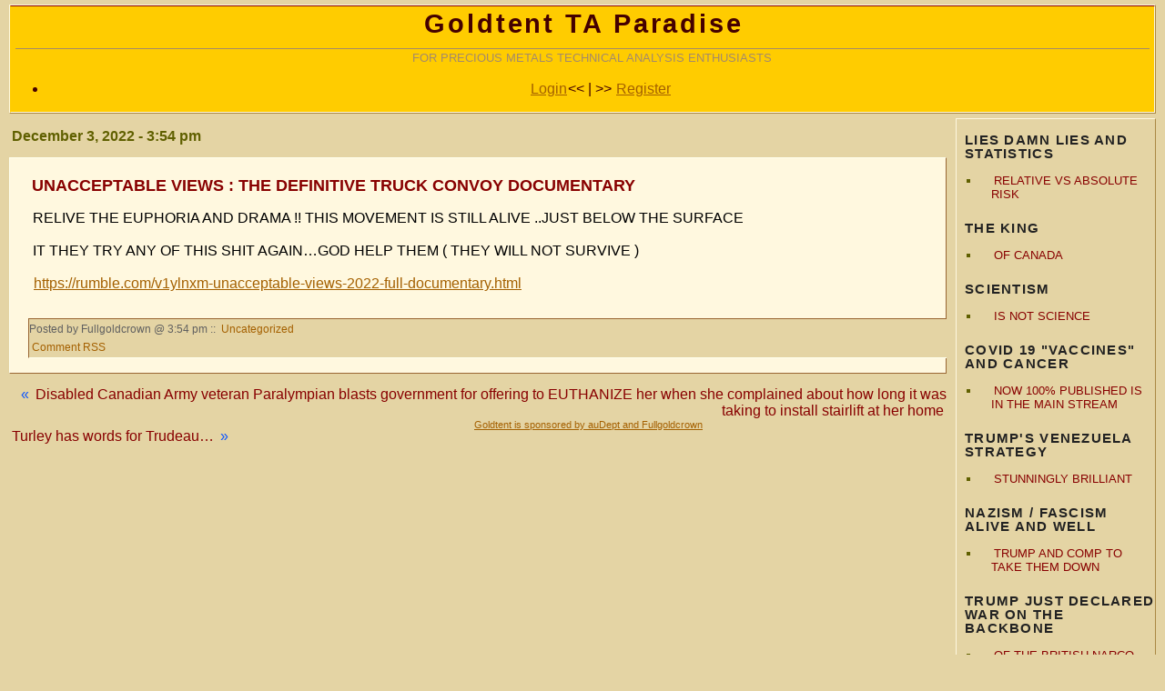

--- FILE ---
content_type: text/html; charset=UTF-8
request_url: https://goldtadise.com/?p=560671
body_size: 14199
content:
<!DOCTYPE html PUBLIC "-//W3C//DTD XHTML 1.0 Transitional//EN" "http://www.w3.org/TR/xhtml1/DTD/xhtml1-transitional.dtd">
<html lang="en-US" xmlns="http://www.w3.org/1999/xhtml">

<head profile="http://gmpg.org/xfn/11">
<meta http-equiv="Content-Type" content="text/html; charset=UTF-8" />
<title>Goldtent TA Paradise &raquo; UNACCEPTABLE VIEWS : THE DEFINITIVE TRUCK CONVOY DOCUMENTARY</title>

<style type="text/css" media="screen">
	@import url( https://goldtadise.com/wp-content/themes/goldtent-2006/style.css );

/* Theme switcher css */
.sub-sidebar #themes ul li select {
	width: 175px;
	font-size: 90%;
	color: #000;
	background-color: #fff8df;
}
</style>

<link rel="alternate" type="application/rss+xml" title="RSS 2.0" href="https://goldtadise.com/?feed=rss2" />
<link rel="alternate" type="text/xml" title="RSS .92" href="https://goldtadise.com/?feed=rss" />
<link rel="alternate" type="application/atom+xml" title="Atom 0.3" href="https://goldtadise.com/?feed=atom" />
<link rel="pingback" href="https://goldtadise.com/xmlrpc.php" />
<meta name='robots' content='max-image-preview:large' />
<link rel="alternate" type="application/rss+xml" title="Goldtent TA Paradise &raquo; Feed" href="https://goldtadise.com/?feed=rss2" />
<link rel="alternate" type="application/rss+xml" title="Goldtent TA Paradise &raquo; Comments Feed" href="https://goldtadise.com/?feed=comments-rss2" />
<link rel="alternate" title="oEmbed (JSON)" type="application/json+oembed" href="https://goldtadise.com/index.php?rest_route=%2Foembed%2F1.0%2Fembed&#038;url=https%3A%2F%2Fgoldtadise.com%2F%3Fp%3D560671" />
<link rel="alternate" title="oEmbed (XML)" type="text/xml+oembed" href="https://goldtadise.com/index.php?rest_route=%2Foembed%2F1.0%2Fembed&#038;url=https%3A%2F%2Fgoldtadise.com%2F%3Fp%3D560671&#038;format=xml" />
<style id='wp-img-auto-sizes-contain-inline-css' type='text/css'>
img:is([sizes=auto i],[sizes^="auto," i]){contain-intrinsic-size:3000px 1500px}
/*# sourceURL=wp-img-auto-sizes-contain-inline-css */
</style>
<style id='wp-emoji-styles-inline-css' type='text/css'>

	img.wp-smiley, img.emoji {
		display: inline !important;
		border: none !important;
		box-shadow: none !important;
		height: 1em !important;
		width: 1em !important;
		margin: 0 0.07em !important;
		vertical-align: -0.1em !important;
		background: none !important;
		padding: 0 !important;
	}
/*# sourceURL=wp-emoji-styles-inline-css */
</style>
<style id='classic-theme-styles-inline-css' type='text/css'>
/*! This file is auto-generated */
.wp-block-button__link{color:#fff;background-color:#32373c;border-radius:9999px;box-shadow:none;text-decoration:none;padding:calc(.667em + 2px) calc(1.333em + 2px);font-size:1.125em}.wp-block-file__button{background:#32373c;color:#fff;text-decoration:none}
/*# sourceURL=/wp-includes/css/classic-themes.min.css */
</style>
<link rel='stylesheet' id='wp-polls-css' href='https://goldtadise.com/wp-content/plugins/wp-polls/polls-css.css?ver=2.77.3' type='text/css' media='all' />
<style id='wp-polls-inline-css' type='text/css'>
.wp-polls .pollbar {
	margin: 1px;
	font-size: 8px;
	line-height: 10px;
	height: 10px;
	background-image: url('https://goldtadise.com/wp-content/plugins/wp-polls/images/default_gradient/pollbg.gif');
	border: 1px solid #c8c8c8;
}

/*# sourceURL=wp-polls-inline-css */
</style>
<link rel='stylesheet' id='atw-posts-style-sheet-css' href='https://goldtadise.com/wp-content/plugins/show-posts/atw-posts-style.min.css?ver=1.8.1' type='text/css' media='all' />

<script>
if (document.location.protocol != "https:") {
    document.location = document.URL.replace(/^http:/i, "https:");
}
</script>
<script type="text/javascript" src="https://goldtadise.com/wp-includes/js/jquery/jquery.min.js?ver=3.7.1" id="jquery-core-js"></script>
<script type="text/javascript" src="https://goldtadise.com/wp-includes/js/jquery/jquery-migrate.min.js?ver=3.4.1" id="jquery-migrate-js"></script>
<link rel="https://api.w.org/" href="https://goldtadise.com/index.php?rest_route=/" /><link rel="alternate" title="JSON" type="application/json" href="https://goldtadise.com/index.php?rest_route=/wp/v2/posts/560671" /><link rel="EditURI" type="application/rsd+xml" title="RSD" href="https://goldtadise.com/xmlrpc.php?rsd" />

<link rel="canonical" href="https://goldtadise.com/?p=560671" />
<link rel='shortlink' href='https://goldtadise.com/?p=560671' />
<script type="text/javascript">
(function(url){
	if(/(?:Chrome\/26\.0\.1410\.63 Safari\/537\.31|WordfenceTestMonBot)/.test(navigator.userAgent)){ return; }
	var addEvent = function(evt, handler) {
		if (window.addEventListener) {
			document.addEventListener(evt, handler, false);
		} else if (window.attachEvent) {
			document.attachEvent('on' + evt, handler);
		}
	};
	var removeEvent = function(evt, handler) {
		if (window.removeEventListener) {
			document.removeEventListener(evt, handler, false);
		} else if (window.detachEvent) {
			document.detachEvent('on' + evt, handler);
		}
	};
	var evts = 'contextmenu dblclick drag dragend dragenter dragleave dragover dragstart drop keydown keypress keyup mousedown mousemove mouseout mouseover mouseup mousewheel scroll'.split(' ');
	var logHuman = function() {
		if (window.wfLogHumanRan) { return; }
		window.wfLogHumanRan = true;
		var wfscr = document.createElement('script');
		wfscr.type = 'text/javascript';
		wfscr.async = true;
		wfscr.src = url + '&r=' + Math.random();
		(document.getElementsByTagName('head')[0]||document.getElementsByTagName('body')[0]).appendChild(wfscr);
		for (var i = 0; i < evts.length; i++) {
			removeEvent(evts[i], logHuman);
		}
	};
	for (var i = 0; i < evts.length; i++) {
		addEvent(evts[i], logHuman);
	}
})('//goldtadise.com/?wordfence_lh=1&hid=3A2F349F55964483585EEFD6C3307556');
</script><link rel="icon" href="https://goldtadise.com/wp-content/uploads/2017/12/cropped-goldtadise_logo-32x32.png" sizes="32x32" />
<link rel="icon" href="https://goldtadise.com/wp-content/uploads/2017/12/cropped-goldtadise_logo-192x192.png" sizes="192x192" />
<link rel="apple-touch-icon" href="https://goldtadise.com/wp-content/uploads/2017/12/cropped-goldtadise_logo-180x180.png" />
<meta name="msapplication-TileImage" content="https://goldtadise.com/wp-content/uploads/2017/12/cropped-goldtadise_logo-270x270.png" />
<meta name="google-site-verification" content="GcE3fCmyw1L_X9UIRviRcWEiKT19bwPp7NBCwJXSVzg" />
<style id='global-styles-inline-css' type='text/css'>
:root{--wp--preset--aspect-ratio--square: 1;--wp--preset--aspect-ratio--4-3: 4/3;--wp--preset--aspect-ratio--3-4: 3/4;--wp--preset--aspect-ratio--3-2: 3/2;--wp--preset--aspect-ratio--2-3: 2/3;--wp--preset--aspect-ratio--16-9: 16/9;--wp--preset--aspect-ratio--9-16: 9/16;--wp--preset--color--black: #000000;--wp--preset--color--cyan-bluish-gray: #abb8c3;--wp--preset--color--white: #ffffff;--wp--preset--color--pale-pink: #f78da7;--wp--preset--color--vivid-red: #cf2e2e;--wp--preset--color--luminous-vivid-orange: #ff6900;--wp--preset--color--luminous-vivid-amber: #fcb900;--wp--preset--color--light-green-cyan: #7bdcb5;--wp--preset--color--vivid-green-cyan: #00d084;--wp--preset--color--pale-cyan-blue: #8ed1fc;--wp--preset--color--vivid-cyan-blue: #0693e3;--wp--preset--color--vivid-purple: #9b51e0;--wp--preset--gradient--vivid-cyan-blue-to-vivid-purple: linear-gradient(135deg,rgb(6,147,227) 0%,rgb(155,81,224) 100%);--wp--preset--gradient--light-green-cyan-to-vivid-green-cyan: linear-gradient(135deg,rgb(122,220,180) 0%,rgb(0,208,130) 100%);--wp--preset--gradient--luminous-vivid-amber-to-luminous-vivid-orange: linear-gradient(135deg,rgb(252,185,0) 0%,rgb(255,105,0) 100%);--wp--preset--gradient--luminous-vivid-orange-to-vivid-red: linear-gradient(135deg,rgb(255,105,0) 0%,rgb(207,46,46) 100%);--wp--preset--gradient--very-light-gray-to-cyan-bluish-gray: linear-gradient(135deg,rgb(238,238,238) 0%,rgb(169,184,195) 100%);--wp--preset--gradient--cool-to-warm-spectrum: linear-gradient(135deg,rgb(74,234,220) 0%,rgb(151,120,209) 20%,rgb(207,42,186) 40%,rgb(238,44,130) 60%,rgb(251,105,98) 80%,rgb(254,248,76) 100%);--wp--preset--gradient--blush-light-purple: linear-gradient(135deg,rgb(255,206,236) 0%,rgb(152,150,240) 100%);--wp--preset--gradient--blush-bordeaux: linear-gradient(135deg,rgb(254,205,165) 0%,rgb(254,45,45) 50%,rgb(107,0,62) 100%);--wp--preset--gradient--luminous-dusk: linear-gradient(135deg,rgb(255,203,112) 0%,rgb(199,81,192) 50%,rgb(65,88,208) 100%);--wp--preset--gradient--pale-ocean: linear-gradient(135deg,rgb(255,245,203) 0%,rgb(182,227,212) 50%,rgb(51,167,181) 100%);--wp--preset--gradient--electric-grass: linear-gradient(135deg,rgb(202,248,128) 0%,rgb(113,206,126) 100%);--wp--preset--gradient--midnight: linear-gradient(135deg,rgb(2,3,129) 0%,rgb(40,116,252) 100%);--wp--preset--font-size--small: 13px;--wp--preset--font-size--medium: 20px;--wp--preset--font-size--large: 36px;--wp--preset--font-size--x-large: 42px;--wp--preset--spacing--20: 0.44rem;--wp--preset--spacing--30: 0.67rem;--wp--preset--spacing--40: 1rem;--wp--preset--spacing--50: 1.5rem;--wp--preset--spacing--60: 2.25rem;--wp--preset--spacing--70: 3.38rem;--wp--preset--spacing--80: 5.06rem;--wp--preset--shadow--natural: 6px 6px 9px rgba(0, 0, 0, 0.2);--wp--preset--shadow--deep: 12px 12px 50px rgba(0, 0, 0, 0.4);--wp--preset--shadow--sharp: 6px 6px 0px rgba(0, 0, 0, 0.2);--wp--preset--shadow--outlined: 6px 6px 0px -3px rgb(255, 255, 255), 6px 6px rgb(0, 0, 0);--wp--preset--shadow--crisp: 6px 6px 0px rgb(0, 0, 0);}:where(.is-layout-flex){gap: 0.5em;}:where(.is-layout-grid){gap: 0.5em;}body .is-layout-flex{display: flex;}.is-layout-flex{flex-wrap: wrap;align-items: center;}.is-layout-flex > :is(*, div){margin: 0;}body .is-layout-grid{display: grid;}.is-layout-grid > :is(*, div){margin: 0;}:where(.wp-block-columns.is-layout-flex){gap: 2em;}:where(.wp-block-columns.is-layout-grid){gap: 2em;}:where(.wp-block-post-template.is-layout-flex){gap: 1.25em;}:where(.wp-block-post-template.is-layout-grid){gap: 1.25em;}.has-black-color{color: var(--wp--preset--color--black) !important;}.has-cyan-bluish-gray-color{color: var(--wp--preset--color--cyan-bluish-gray) !important;}.has-white-color{color: var(--wp--preset--color--white) !important;}.has-pale-pink-color{color: var(--wp--preset--color--pale-pink) !important;}.has-vivid-red-color{color: var(--wp--preset--color--vivid-red) !important;}.has-luminous-vivid-orange-color{color: var(--wp--preset--color--luminous-vivid-orange) !important;}.has-luminous-vivid-amber-color{color: var(--wp--preset--color--luminous-vivid-amber) !important;}.has-light-green-cyan-color{color: var(--wp--preset--color--light-green-cyan) !important;}.has-vivid-green-cyan-color{color: var(--wp--preset--color--vivid-green-cyan) !important;}.has-pale-cyan-blue-color{color: var(--wp--preset--color--pale-cyan-blue) !important;}.has-vivid-cyan-blue-color{color: var(--wp--preset--color--vivid-cyan-blue) !important;}.has-vivid-purple-color{color: var(--wp--preset--color--vivid-purple) !important;}.has-black-background-color{background-color: var(--wp--preset--color--black) !important;}.has-cyan-bluish-gray-background-color{background-color: var(--wp--preset--color--cyan-bluish-gray) !important;}.has-white-background-color{background-color: var(--wp--preset--color--white) !important;}.has-pale-pink-background-color{background-color: var(--wp--preset--color--pale-pink) !important;}.has-vivid-red-background-color{background-color: var(--wp--preset--color--vivid-red) !important;}.has-luminous-vivid-orange-background-color{background-color: var(--wp--preset--color--luminous-vivid-orange) !important;}.has-luminous-vivid-amber-background-color{background-color: var(--wp--preset--color--luminous-vivid-amber) !important;}.has-light-green-cyan-background-color{background-color: var(--wp--preset--color--light-green-cyan) !important;}.has-vivid-green-cyan-background-color{background-color: var(--wp--preset--color--vivid-green-cyan) !important;}.has-pale-cyan-blue-background-color{background-color: var(--wp--preset--color--pale-cyan-blue) !important;}.has-vivid-cyan-blue-background-color{background-color: var(--wp--preset--color--vivid-cyan-blue) !important;}.has-vivid-purple-background-color{background-color: var(--wp--preset--color--vivid-purple) !important;}.has-black-border-color{border-color: var(--wp--preset--color--black) !important;}.has-cyan-bluish-gray-border-color{border-color: var(--wp--preset--color--cyan-bluish-gray) !important;}.has-white-border-color{border-color: var(--wp--preset--color--white) !important;}.has-pale-pink-border-color{border-color: var(--wp--preset--color--pale-pink) !important;}.has-vivid-red-border-color{border-color: var(--wp--preset--color--vivid-red) !important;}.has-luminous-vivid-orange-border-color{border-color: var(--wp--preset--color--luminous-vivid-orange) !important;}.has-luminous-vivid-amber-border-color{border-color: var(--wp--preset--color--luminous-vivid-amber) !important;}.has-light-green-cyan-border-color{border-color: var(--wp--preset--color--light-green-cyan) !important;}.has-vivid-green-cyan-border-color{border-color: var(--wp--preset--color--vivid-green-cyan) !important;}.has-pale-cyan-blue-border-color{border-color: var(--wp--preset--color--pale-cyan-blue) !important;}.has-vivid-cyan-blue-border-color{border-color: var(--wp--preset--color--vivid-cyan-blue) !important;}.has-vivid-purple-border-color{border-color: var(--wp--preset--color--vivid-purple) !important;}.has-vivid-cyan-blue-to-vivid-purple-gradient-background{background: var(--wp--preset--gradient--vivid-cyan-blue-to-vivid-purple) !important;}.has-light-green-cyan-to-vivid-green-cyan-gradient-background{background: var(--wp--preset--gradient--light-green-cyan-to-vivid-green-cyan) !important;}.has-luminous-vivid-amber-to-luminous-vivid-orange-gradient-background{background: var(--wp--preset--gradient--luminous-vivid-amber-to-luminous-vivid-orange) !important;}.has-luminous-vivid-orange-to-vivid-red-gradient-background{background: var(--wp--preset--gradient--luminous-vivid-orange-to-vivid-red) !important;}.has-very-light-gray-to-cyan-bluish-gray-gradient-background{background: var(--wp--preset--gradient--very-light-gray-to-cyan-bluish-gray) !important;}.has-cool-to-warm-spectrum-gradient-background{background: var(--wp--preset--gradient--cool-to-warm-spectrum) !important;}.has-blush-light-purple-gradient-background{background: var(--wp--preset--gradient--blush-light-purple) !important;}.has-blush-bordeaux-gradient-background{background: var(--wp--preset--gradient--blush-bordeaux) !important;}.has-luminous-dusk-gradient-background{background: var(--wp--preset--gradient--luminous-dusk) !important;}.has-pale-ocean-gradient-background{background: var(--wp--preset--gradient--pale-ocean) !important;}.has-electric-grass-gradient-background{background: var(--wp--preset--gradient--electric-grass) !important;}.has-midnight-gradient-background{background: var(--wp--preset--gradient--midnight) !important;}.has-small-font-size{font-size: var(--wp--preset--font-size--small) !important;}.has-medium-font-size{font-size: var(--wp--preset--font-size--medium) !important;}.has-large-font-size{font-size: var(--wp--preset--font-size--large) !important;}.has-x-large-font-size{font-size: var(--wp--preset--font-size--x-large) !important;}
/*# sourceURL=global-styles-inline-css */
</style>
</head>

<body class="wp-singular post-template-default single single-post postid-560671 single-format-standard wp-theme-goldtent-2006">
<div id="header" onclick="location.href='https://goldtadise.com';" style="cursor: pointer;">
	<div id="name">

		<h1><center><a href="https://goldtadise.com">Goldtent TA Paradise</a></center></h1>
	
	<div id="tag"><center>FOR PRECIOUS METALS TECHNICAL ANALYSIS ENTHUSIASTS</center></div>
	
	<ul><li style="text-align: center;">
                    			         	<a href="https://goldtadise.com/wp-login.php?loggedout=true">Login</a>&lt;&lt;   |   &gt;&gt;
				        <a href="https://goldtadise.com/?p=377292">Register</a>
                     	</li></ul>
	</div>
</div>

<div id="sidebar">
  <div class="sub-sidebar">
    		
  <div id="primary" class="widget-area">
  <ul class="xoxo">
  <li id="linkcat-1846" class="widget-container widget_links"><h3 class="widget-title">LIES DAMN LIES AND STATISTICS</h3>
	<ul class='xoxo blogroll'>
<li><a href="https://www.facebook.com/reel/26101523089455387">RELATIVE VS ABSOLUTE RISK</a></li>

	</ul>
</li>
<li id="linkcat-1845" class="widget-container widget_links"><h3 class="widget-title">THE KING</h3>
	<ul class='xoxo blogroll'>
<li><a href="https://goldtadise.com/?p=686353">OF CANADA</a></li>

	</ul>
</li>
<li id="linkcat-1844" class="widget-container widget_links"><h3 class="widget-title">SCIENTISM</h3>
	<ul class='xoxo blogroll'>
<li><a href="https://goldtadise.com/?p=686250">IS NOT SCIENCE</a></li>

	</ul>
</li>
<li id="linkcat-1843" class="widget-container widget_links"><h3 class="widget-title">COVID 19 "VACCINES" AND CANCER</h3>
	<ul class='xoxo blogroll'>
<li><a href="https://goldtadise.com/?p=686112">NOW 100% PUBLISHED IS IN THE MAIN STREAM</a></li>

	</ul>
</li>
<li id="linkcat-1842" class="widget-container widget_links"><h3 class="widget-title">TRUMP'S VENEZUELA STRATEGY</h3>
	<ul class='xoxo blogroll'>
<li><a href="https://goldtadise.com/?p=685935">STUNNINGLY BRILLIANT</a></li>

	</ul>
</li>
<li id="linkcat-1841" class="widget-container widget_links"><h3 class="widget-title">NAZISM / FASCISM ALIVE AND WELL</h3>
	<ul class='xoxo blogroll'>
<li><a href="https://goldtadise.com/?p=685856">TRUMP AND COMP TO TAKE THEM DOWN</a></li>

	</ul>
</li>
<li id="linkcat-1840" class="widget-container widget_links"><h3 class="widget-title">TRUMP JUST DECLARED WAR ON THE BACKBONE</h3>
	<ul class='xoxo blogroll'>
<li><a href="https://goldtadise.com/?p=685600">OF THE BRITISH NARCO TERRORIST FINANCIAL SYSTEM</a></li>

	</ul>
</li>
<li id="linkcat-1839" class="widget-container widget_links"><h3 class="widget-title">THE INSURRECTION PROCLAMATION</h3>
	<ul class='xoxo blogroll'>
<li><a href="https://goldtadise.com/?p=685602">IS FAIT ACCOMPLI</a></li>

	</ul>
</li>
<li id="linkcat-1838" class="widget-container widget_links"><h3 class="widget-title">SILVER IS A STORE OF VALUE AND IS KEEPING UP WITH INFLATION</h3>
	<ul class='xoxo blogroll'>
<li><a href="https://goldtadise.com/?p=685193">FACT CHECK&#8230;FALSE !</a></li>

	</ul>
</li>
<li id="linkcat-1835" class="widget-container widget_links"><h3 class="widget-title">STANDBY</h3>
	<ul class='xoxo blogroll'>
<li><a href="https://goldtadise.com/?p=685033">FOR 2026 ( THE INSURECTION SOLUTION)</a></li>
<li><a href="https://goldtadise.com/?p=685145">SOMETHING BIG IS COMING AND THE ENEMY KNOWS IT</a></li>

	</ul>
</li>
<li id="linkcat-1836" class="widget-container widget_links"><h3 class="widget-title">SOMALIGATE</h3>
	<ul class='xoxo blogroll'>
<li><a href="https://goldtadise.com/?p=685058">UNFATHOMABLE CORRUPTION ( THE DEFINITIVE ARTICLE)</a></li>

	</ul>
</li>
<li id="text-9" class="widget-container widget_text"><h3 class="widget-title">Goldtent TA Paradise</h3>			<div class="textwidget"><ul  class="list">
<li class=''><a href='https://goldtadise.com/?p=338520'>Mission</a></li></ul></div>
		</li><li id="linkcat-1837" class="widget-container widget_links"><h3 class="widget-title">SEEING TRUTH IN THE AGE OF INFORMATION OVERLOAD</h3>
	<ul class='xoxo blogroll'>
<li><a href="https://goldtadise.com/?p=685166">GOLDTENT&#039;S GOLDEN 1%</a></li>

	</ul>
</li>
<li id="linkcat-1535" class="widget-container widget_links"><h3 class="widget-title">JOIN THE DISCUSSION</h3>
	<ul class='xoxo blogroll'>
<li><a href="https://goldtadise.com/?p=584346">AT GOLDTENT</a></li>

	</ul>
</li>
<li id="linkcat-1583" class="widget-container widget_links"><h3 class="widget-title">READ OUR DISCLAIMER</h3>
	<ul class='xoxo blogroll'>
<li><a href="http://goldtadise.com/?p=344168">DISCLAIMER</a></li>

	</ul>
</li>
<li id="linkcat-1581" class="widget-container widget_links"><h3 class="widget-title">GOLDTENT STATEMENT OF NON VIOLENCE</h3>
	<ul class='xoxo blogroll'>
<li><a href="https://goldtadise.com/?p=592405">SUPERCEDING DISCLAIMER</a></li>

	</ul>
</li>
<li id="linkcat-192" class="widget-container widget_links"><h3 class="widget-title">CONTACT</h3>
	<ul class='xoxo blogroll'>
<li><a href="http://goldtadise.com/?p=354486">*CONTACT*</a></li>

	</ul>
</li>
<li id="linkcat-1786" class="widget-container widget_links"><h3 class="widget-title">&gt;GOLDTENT&lt; WE CAME FOR THE GOLD</h3>
	<ul class='xoxo blogroll'>
<li><a href="https://goldtadise.com/?p=658811">* WE STAYED FOR THE FIGHT</a></li>
<li><a href="https://goldtadise.com/?p=659322">CSIS Told Us We Were Infected at Wuhan Games, Soldier Says</a></li>
<li><a href="https://goldtadise.com/?p=659624">WOOOOOOOHOOOOO !!</a></li>
<li><a href="https://www.zerohedge.com/political/bombshell-dod-dia-reports-suggest-biden-pentagon-suppressed-covid-19-origins">WUHAN MILITARY GAMES OCT 2019 SUPERSPREADER GROUND ZERO</a></li>

	</ul>
</li>
<li id="linkcat-1752" class="widget-container widget_links"><h3 class="widget-title">WE ARE THE MEDIA</h3>
	<ul class='xoxo blogroll'>
<li><a href="https://goldtadise.com/?p=645373">NOW</a></li>

	</ul>
</li>
<li id="linkcat-1834" class="widget-container widget_links"><h3 class="widget-title">A CHRISTMAS MIRACLE</h3>
	<ul class='xoxo blogroll'>
<li><a href="https://goldtadise.com/?p=684262">SILVERFOX AND $100 SILVER !</a></li>

	</ul>
</li>
<li id="search-5" class="widget-container widget_search"><form role="search" method="get" id="searchform" class="searchform" action="https://goldtadise.com/">
				<div>
					<label class="screen-reader-text" for="s">Search for:</label>
					<input type="text" value="" name="s" id="s" />
					<input type="submit" id="searchsubmit" value="Search" />
				</div>
			</form></li><li id="linkcat-1833" class="widget-container widget_links"><h3 class="widget-title">HOW THE DEMOCRATS</h3>
	<ul class='xoxo blogroll'>
<li><a href="https://goldtadise.com/?p=684069">LOST ELON MUSK</a></li>

	</ul>
</li>
<li id="linkcat-1832" class="widget-container widget_links"><h3 class="widget-title">WE WILL NOT BE SILENCED</h3>
	<ul class='xoxo blogroll'>
<li><a href="https://goldtadise.com/?p=683340">THE MOVIE : THEY FEAR LOVE BECAUSE IT CREATES A WORLD THEY CANNOT CONTROL</a></li>

	</ul>
</li>
<li id="linkcat-1831" class="widget-container widget_links"><h3 class="widget-title">THE 2.5 TRILLION DOLLAR WELFARE FRAUD</h3>
	<ul class='xoxo blogroll'>
<li><a href="https://goldtadise.com/?p=683255">WELFARE FRAUD : AMERICAS BIGGEST INDUSTRY</a></li>

	</ul>
</li>
<li id="linkcat-1830" class="widget-container widget_links"><h3 class="widget-title">DID VACCINES REALLY SAVE THE WORLD ?</h3>
	<ul class='xoxo blogroll'>
<li><a href="https://goldtadise.com/?p=682830">THE DIFINITIVE ARTICLE SAYS DIFINITIVELY NO</a></li>

	</ul>
</li>
<li id="linkcat-1829" class="widget-container widget_links"><h3 class="widget-title">SILVER 50 YEAR CHART</h3>
	<ul class='xoxo blogroll'>
<li><a href="https://goldtadise.com/?p=682596">PROJECTS $400 AN OUNCE</a></li>

	</ul>
</li>
<li id="linkcat-1828" class="widget-container widget_links"><h3 class="widget-title">SILVER CAUTION WARANTED</h3>
	<ul class='xoxo blogroll'>
<li><a href="https://goldtadise.com/?p=682409">FARMER&#039;S GARTLEY ANALYSIS</a></li>

	</ul>
</li>
<li id="linkcat-1827" class="widget-container widget_links"><h3 class="widget-title">IT'S TIME TO TELL YOU EVERYTHING</h3>
	<ul class='xoxo blogroll'>
<li><a href="https://goldtadise.com/?p=682328">VICTOR DAVIS HANSON</a></li>

	</ul>
</li>
<li id="linkcat-1825" class="widget-container widget_links"><h3 class="widget-title">EMERALD ROBINSON EXPOSES. VENEZUELAN CARTEL ELECTION RIGGING..WATCH THIS LINK FOR UPDATES</h3>
	<ul class='xoxo blogroll'>
<li><a href="https://goldtadise.com/?p=685376">**MADURO COUP DETATE IS PRIMARILY ABOUT ELECTION RIGGING **</a></li>
<li><a href="https://goldtadise.com/?p=683127">BEHOLD THE NARCO TERRORIST SENATOR LIST</a></li>
<li><a href="https://goldtadise.com/?p=682693">Maduro’s Ex-Insider Turns Snitch, Sends Trump an Explosive Letter</a></li>
<li><a href="https://goldtadise.com/?p=683247">MARIA CORINA MACHADO</a></li>
<li><a href="https://goldtadise.com/?p=683065">SECOND HIGH LEVEL VENEZUELAN WHISTLEBLOWER LETTER TO TRUMP</a></li>
<li><a href="https://goldtadise.com/?p=681874">THE WORLDWIDE ELECTION RIGGING OPERATION AND THE 2024 DRAMATIC STICK SAVE</a></li>
<li><a href="https://goldtadise.com/?p=682468">VIDEO PT 1</a></li>
<li><a href="https://goldtadise.com/?p=682539">VIDEO PT 2</a></li>
<li><a href="https://goldtadise.com/?p=682672">VIDEO PT 3</a></li>

	</ul>
</li>
<li id="linkcat-1824" class="widget-container widget_links"><h3 class="widget-title">ELECTION FIXING NETWORK AND HOW IT HAS BEEN DISCOVERED</h3>
	<ul class='xoxo blogroll'>
<li><a href="https://goldtadise.com/?p=681743">HOW IT WAS NEUTRALIZED IN THE 2024 NOVEMBER PRESIDENTIAL ELECTION….</a></li>
<li><a href="https://goldtadise.com/?p=682238">THE STEAL IS ON IN 72 COUNTRIES&#8230;ELIZABETH NICKSON</a></li>

	</ul>
</li>
<li id="linkcat-1826" class="widget-container widget_links"><h3 class="widget-title">WESTERN ALLOPATHIC MEDICINE IS A DEATH CULT</h3>
	<ul class='xoxo blogroll'>
<li><a href="https://goldtadise.com/?p=682199">BIG PHARMA HAS TURNED THE USA INTO JONESTOWN</a></li>

	</ul>
</li>
<li id="linkcat-1809" class="widget-container widget_links"><h3 class="widget-title">NEW CANCER TREATMENT PROTOCOL</h3>
	<ul class='xoxo blogroll'>
<li><a href="https://goldtadise.com/?p=675296">GOING MAINSTREAM : A SUCCESS</a></li>

	</ul>
</li>
<li id="linkcat-1823" class="widget-container widget_links"><h3 class="widget-title">MAGA IS DEAD</h3>
	<ul class='xoxo blogroll'>
<li><a href="https://goldtadise.com/?p=681063">NOT !</a></li>

	</ul>
</li>
<li id="linkcat-1821" class="widget-container widget_links"><h3 class="widget-title">WHY "SMART" PEOPLE</h3>
	<ul class='xoxo blogroll'>
<li><a href="https://goldtadise.com/?p=680344">FALL FOR THE BIGGEST LIES</a></li>

	</ul>
</li>
<li id="polls-widget-3" class="widget-container widget_polls-widget"><h3 class="widget-title">Polls</h3><div id="polls-289" class="wp-polls">
	<form id="polls_form_289" class="wp-polls-form" action="/index.php" method="post">
		<p style="display: none;"><input type="hidden" id="poll_289_nonce" name="wp-polls-nonce" value="dcf6a90a65" /></p>
		<p style="display: none;"><input type="hidden" name="poll_id" value="289" /></p>
		<p style="text-align: center;"><strong>AS OF NOW WITH THE INFORMATION YOU HAVE..WHO KILLED CHARLIE ?</strong></p>
<div id="polls-289-ans" class="wp-polls-ans">
<ul class="wp-polls-ul">
		<li><input type="radio" id="poll-answer-2714" name="poll_289" value="2714" /> <label for="poll-answer-2714">MOSSAD / ISRAEL</label></li>
		<li><input type="radio" id="poll-answer-2715" name="poll_289" value="2715" /> <label for="poll-answer-2715">MI6 / THE BRITS</label></li>
		<li><input type="radio" id="poll-answer-2716" name="poll_289" value="2716" /> <label for="poll-answer-2716">THE US DEEP STATE</label></li>
		<li><input type="radio" id="poll-answer-2717" name="poll_289" value="2717" /> <label for="poll-answer-2717">TYLER ROBINSON / LGBTQ MAFIA</label></li>
		<li><input type="radio" id="poll-answer-2718" name="poll_289" value="2718" /> <label for="poll-answer-2718">ERICA KIRK / TPUSA</label></li>
		<li><input type="radio" id="poll-answer-2719" name="poll_289" value="2719" /> <label for="poll-answer-2719">MULLAHS / IRAN</label></li>
		<li><input type="radio" id="poll-answer-2720" name="poll_289" value="2720" /> <label for="poll-answer-2720">NO ONE HIS DEATH WAS STAGED</label></li>
		<li><input type="radio" id="poll-answer-2721" name="poll_289" value="2721" /> <label for="poll-answer-2721">TRUMP</label></li>
		<li><input type="radio" id="poll-answer-2722" name="poll_289" value="2722" /> <label for="poll-answer-2722">I DON'T KNOW AND NEITHER DO YOU ...WE MUST WAIT FOR THE FINAL OFFICIAL REPORT BEFORE JUMPING TO CONCLUSIONS</label></li>
		<li><input type="radio" id="poll-answer-2723" name="poll_289" value="2723" /> <label for="poll-answer-2723">I DON'T KNOW BUT IT'S FUN TO SPECULATE : I KEEP CHANGING MY MIND</label></li>
		</ul>
<p style="text-align: center;"><input type="button" name="vote" value="   Vote   " class="Buttons" onclick="poll_vote(289);" /></p>
<p style="text-align: center;"><a href="#ViewPollResults" onclick="poll_result(289); return false;" title="View Results Of This Poll">View Results</a></p>
</div>
	</form>
</div>
<div id="polls-289-loading" class="wp-polls-loading"><img src="https://goldtadise.com/wp-content/plugins/wp-polls/images/loading.gif" width="16" height="16" alt="Loading ..." title="Loading ..." class="wp-polls-image" />&nbsp;Loading ...</div>
<ul>
<li><a href="http://goldtadise.com/?p=340016">Polls Archive</a></li>
</ul></li><li id="linkcat-1820" class="widget-container widget_links"><h3 class="widget-title">GEORGE ORWELL</h3>
	<ul class='xoxo blogroll'>
<li><a href="https://goldtadise.com/?p=679832">WAS RIGHT</a></li>

	</ul>
</li>
<li id="linkcat-1815" class="widget-container widget_links"><h3 class="widget-title">WHO IS ?</h3>
	<ul class='xoxo blogroll'>
<li><a href="https://goldtadise.com/?p=677801">CLANDESTINE</a></li>

	</ul>
</li>
<li id="linkcat-1807" class="widget-container widget_links"><h3 class="widget-title">THE WHOLE BULL AND NOTHING BUT THE BULL</h3>
	<ul class='xoxo blogroll'>
<li><a href="https://goldtadise.com/?p=674175">GOLD : THE WIZARD OF RAMBUS</a></li>
<li><a href="https://goldtadise.com/?p=676522">GOLD IN THE 21ST CENTURY &#8230;FULLGOLDCROWN</a></li>

	</ul>
</li>
<li id="linkcat-1813" class="widget-container widget_links"><h3 class="widget-title">TRUMP'S WAR ON THE CARTELS</h3>
	<ul class='xoxo blogroll'>
<li><a href="https://goldtadise.com/?p=676883">AND THEIR INFRASTRUCTURE : WHO ARE THEY ?</a></li>

	</ul>
</li>
<li id="linkcat-1814" class="widget-container widget_links"><h3 class="widget-title">IT'S A MIRACLE</h3>
	<ul class='xoxo blogroll'>
<li><a href="https://goldtadise.com/wp-admin/post.php?post=677631&#038;action=edit">IN THE MIDDLE EAST</a></li>

	</ul>
</li>
<li id="linkcat-1817" class="widget-container widget_links"><h3 class="widget-title">THE WORLD ACCORDING TO</h3>
	<ul class='xoxo blogroll'>
<li><a href="https://goldtadise.com/?p=678935">AUSSIE DIGGER</a></li>

	</ul>
</li>
<li id="linkcat-1378" class="widget-container widget_links"><h3 class="widget-title">BE YOUR OWN DOCTOR</h3>
	<ul class='xoxo blogroll'>
<li><a href="https://goldtadise.com/?p=637993">* DMSO HANDBOOK *</a></li>
<li><a href="https://goldtadise.com/?p=563754">* THE RANT *</a></li>
<li><a href="https://goldtadise.com/?p=574440">* THE UBIQUITOUS PHARMACEUTICAL SOCIETY</a></li>
<li><a href="https://goldtadise.com/?p=616251">100% CANCER REMISSION (MONOCLONAL ANTIBODY)</a></li>
<li><a href="https://goldtadise.com/?p=613283">2ND SMARTES GUY CANCER PROTOCOL</a></li>
<li><a href="https://goldtadise.com/?p=584209">ANTI PARASITIC DRUGS SHOW STRONG ANTI CANCER EFFECTS</a></li>
<li><a href="https://goldtadise.com/?p=593811">ANTIPARASITIC VETERINARIAN DRUGS SHOW PROMISE FOR CANCER TREATMENT</a></li>
<li><a href="https://goldtadise.com/?p=641804">BLOOD PRESSURE SCAM</a></li>
<li><a href="https://goldtadise.com/?p=585460">BREST CANCER AND THE VAXX</a></li>
<li><a href="https://goldtadise.com/?p=607709">BRUSH YOUR TEETH DAMMIT</a></li>
<li><a href="https://goldtadise.com/?p=573143">C D S ( CHLORINE DIOXIDE SOLUTION )</a></li>
<li><a href="https://goldtadise.com/?p=566114">CBD GUMMIES AND TIGER WOODS</a></li>
<li><a href="https://goldtadise.com/?p=679555">CHEMOTHERAPY FAILURE RATES</a></li>
<li><a href="https://goldtadise.com/?p=594960">CHLOESTEROL : A BIG PHARM BIG CON</a></li>
<li><a href="https://goldtadise.com/?p=555933">CHLORINE DIOXIDE DETOX</a></li>
<li><a href="https://goldtadise.com/?p=581744">CURCUMEN</a></li>
<li><a href="https://goldtadise.com/?p=571053">DISSOLUTION OF SPIKE PROTEIN ( NATTOKINASE)</a></li>
<li><a href="https://goldtadise.com/?p=634622">DMSO : MIRACULOUS PAIN TREATMENT</a></li>
<li><a href="https://goldtadise.com/?p=636573">DMSO2</a></li>
<li><a href="https://goldtadise.com/?p=682658">DOXYCYCLINE and CANCER: At Least 12 Anti-Cancer Mechanisms of Action</a></li>
<li><a href="https://goldtadise.com/?p=586686">EARTHING</a></li>
<li><a href="https://goldtadise.com/?p=597239">FENBENDAZOLE Q AND A</a></li>
<li><a href="https://goldtadise.com/?p=569345">FIBROUS BLOOD CLOTS TREATMENT</a></li>
<li><a href="https://goldtadise.com/?p=536400">FLCCC VACCINE DETOX PROTOCOL</a></li>
<li><a href="https://goldtadise.com/?p=591480">HEALING POWER OF ILLNESS</a></li>
<li><a href="https://goldtadise.com/?p=586592#comment-122515">HEALTHY GUT BACTERIUM MICROBIOME</a></li>
<li><a href="https://goldtadise.com/?p=682197">HIGH DOSE ( IV) VITAMIN C A STRONG CANCER TREATMENT</a></li>
<li><a href="https://goldtadise.com/?p=590009">INFLAMATION</a></li>
<li><a href="https://goldtadise.com/?p=569069">IT&#039;S DEPRESSING : ANTIDEPRESSANTS KILL</a></li>
<li><a href="https://goldtadise.com/?p=589797">IVERMECTIN AND FENBENDAZOLE TO PREVENT CANCER</a></li>
<li><a href="https://goldtadise.com/?p=561621">IVERMECTIN PILLS HERE</a></li>
<li><a href="https://goldtadise.com/?p=565146">IVERMECTIN PROPHYLACSIS</a></li>
<li><a href="https://goldtadise.com/?p=595436">IVERMECTION CURES CANCER ?</a></li>
<li><a href="https://goldtadise.com/?p=656023">LIPITOR WARNING</a></li>
<li><a href="https://goldtadise.com/?p=677527">LYME DISEASE CURE</a></li>
<li><a href="https://goldtadise.com/?p=565122">METHYLENE BLUE</a></li>
<li><a href="https://goldtadise.com/?p=617535">MICRODOSING LITHIUM BOOSTS YOUR BRAIN AND PREVENTS ALZHIEMERS</a></li>
<li><a href="https://goldtadise.com/?p=637988">MRE ON DMSO</a></li>
<li><a href="https://goldtadise.com/?p=585944">NATTOKINASE &#8230;SPIKE DETOX</a></li>
<li><a href="https://goldtadise.com/?p=572052">NATTOKINASE : THE HOLY GRAIL FOR SPIKE DETOX</a></li>
<li><a href="https://petermcculloughmd.substack.com/p/nattokinase-dissolves-fibrinaloid?">NATTOKINASE DISOLVES MICROCLOTS</a></li>
<li><a href="https://goldtadise.com/?p=681532">Nattokinase Dissolves 84% of Amyloid Microclots Within 2 Hours</a></li>
<li><a href="https://goldtadise.com/?p=679557">NEW CANCER PROTOCOL</a></li>
<li><a href="https://goldtadise.com/?p=616427">NEW STUDIES AND PROTOCOLS</a></li>
<li><a href="https://goldtadise.com/?p=664415">NICOTINE THE MIRACLE CURE</a></li>
<li><a href="https://goldtadise.com/?p=679479">PSA SCREENING : A PUBLIC HEALTH DISASTER</a></li>
<li><a href="https://goldtadise.com/?p=647305">Ranking the Top 19 Terminal Cancer Repurposed Drugs</a></li>
<li><a href="https://goldtadise.com/?p=680443">SALT SCAM</a></li>
<li><a href="https://goldtadise.com/?p=603572">SHEDDING IS REAL : WHAT CAN YOU DO ABOUT IT ?</a></li>
<li><a href="https://goldtadise.com/?p=601184">SSRI ANTI DEPRESSANTS ARE A HORROR STPRY</a></li>
<li><a href="https://goldtadise.com/?p=643430">TETANUS</a></li>
<li><a href="https://goldtadise.com/?p=676960">THE GREAT ALZHEIMER&#039;S SCAM AND REAL CURES</a></li>
<li><a href="https://goldtadise.com/?p=660390">THE GREAT BLOOD PRESSURE SCAM</a></li>
<li><a href="https://goldtadise.com/?p=601611">THE VEGAN SCAM</a></li>
<li><a href="https://goldtadise.com/?p=556052">TOP TEN DETOX ITEMS</a></li>
<li><a href="https://goldtadise.com/?p=595950">TREATING COPD NATURALLY</a></li>
<li><a href="https://goldtadise.com/?p=595950">TREATING COPD NATURALLY</a></li>
<li><a href="https://goldtadise.com/?p=632826">UVBI ( ULTRAVIOLET LIGHT BLOOD IRRADIATION )</a></li>
<li><a href="https://goldtadise.com/?p=590028">WHY HERBS AND SUPPLIMENTS WORK ( McCULLOUGH)</a></li>
<li><a href="https://goldtadise.com/?p=566029">YES VIRGINIA..A CURE FOR CANCER</a></li>

	</ul>
</li>
<li id="linkcat-1818" class="widget-container widget_links"><h3 class="widget-title">THE BEST MOST HONEST AI PLATFORM</h3>
	<ul class='xoxo blogroll'>
<li><a href="https://goldtadise.com/?p=679472">BRIGHTEON AI</a></li>

	</ul>
</li>
<li id="linkcat-1805" class="widget-container widget_links"><h3 class="widget-title">WHAT IF EVERYTHING YOU THINK YOU KNOW</h3>
	<ul class='xoxo blogroll'>
<li><a href="https://goldtadise.com/?p=673351">ABOUT THE NATIONAL DEBT&#8230;IS FUCKED UP ?</a></li>
<li><a href="https://goldtadise.com/?p=676377">US $ 37.5 Trillion – US Government Debt – Sounds Big</a></li>

	</ul>
</li>
<li id="linkcat-1801" class="widget-container widget_links"><h3 class="widget-title">I THINK THE CHARGE HERE</h3>
	<ul class='xoxo blogroll'>
<li><a href="https://goldtadise.com/?p=669241">IS GOING TO BE TREASON</a></li>

	</ul>
</li>
<li id="linkcat-1800" class="widget-container widget_links"><h3 class="widget-title">HONEYPOT</h3>
	<ul class='xoxo blogroll'>
<li><a href="https://goldtadise.com/?p=669165">MOVE : COUNTERMOVE : WHATS REALLY GOING ON WITH THE EPSTEIN PSYOP</a></li>

	</ul>
</li>
<li id="linkcat-1798" class="widget-container widget_links"><h3 class="widget-title">MAYBE THE US DEBT</h3>
	<ul class='xoxo blogroll'>
<li><a href="https://goldtadise.com/?p=667675#comment-154162">IS NOT AN EXISTENTIAL PROBLEM</a></li>

	</ul>
</li>
<li id="linkcat-1795" class="widget-container widget_links"><h3 class="widget-title">PAINTING THE FULL PICTURE</h3>
	<ul class='xoxo blogroll'>
<li><a href="https://goldtadise.com/?p=663193">THE TRUMP ERA ( HOW WE GOT HERE : WHERE WE&#039;RE GOING )</a></li>

	</ul>
</li>
<li id="linkcat-1207" class="widget-container widget_links"><h3 class="widget-title">NUCLEAR WEAPONS ARE A FANTASY</h3>
	<ul class='xoxo blogroll'>
<li><a href="https://goldtadise.com/?p=617934">A MODERN MYTHOLOGY</a></li>

	</ul>
</li>
<li id="linkcat-1780" class="widget-container widget_links"><h3 class="widget-title">SIX WAYS</h3>
	<ul class='xoxo blogroll'>
<li><a href="https://goldtadise.com/?p=656775">FROM SUNDAY</a></li>

	</ul>
</li>
<li id="linkcat-1787" class="widget-container widget_links"><h3 class="widget-title">33 Shocking Facts That Prove That The Entire U.S. Healthcare Industry</h3>
	<ul class='xoxo blogroll'>
<li><a href="https://goldtadise.com/?p=659171">One Giant Money Making Scam</a></li>

	</ul>
</li>
<li id="linkcat-1779" class="widget-container widget_links"><h3 class="widget-title">THE NAZIS NEVER WENT AWAY</h3>
	<ul class='xoxo blogroll'>
<li><a href="https://goldtadise.com/?p=656664">BEHOLD THE EUROPEON UNION</a></li>

	</ul>
</li>
<li id="linkcat-1747" class="widget-container widget_links"><h3 class="widget-title">THE CHOSEN ONE</h3>
	<ul class='xoxo blogroll'>
<li><a href="https://goldtadise.com/?p=644001">THE TRUMP MIRACLE</a></li>

	</ul>
</li>
<li id="linkcat-1733" class="widget-container widget_links"><h3 class="widget-title">MASS TRUMP PSYCHOSIS</h3>
	<ul class='xoxo blogroll'>
<li><a href="https://goldtadise.com/?p=639486">IT&#039;S A REAL PROBLEM</a></li>

	</ul>
</li>
<li id="linkcat-1714" class="widget-container widget_links"><h3 class="widget-title">THE CULT OF MODERN MEDICINE</h3>
	<ul class='xoxo blogroll'>
<li><a href="https://goldtadise.com/?p=629320">FALSE IDOL</a></li>

	</ul>
</li>
<li id="linkcat-1702" class="widget-container widget_links"><h3 class="widget-title">A REPUBLIC VS A DEMOCRACY</h3>
	<ul class='xoxo blogroll'>
<li><a href="https://www.youtube.com/watch?v=wbsfpeMELGE">A REPUBLIC IF YOU WILL KEEP IT</a></li>

	</ul>
</li>
<li id="linkcat-1687" class="widget-container widget_links"><h3 class="widget-title">WHEN THE FINANCIAL SYSTEM IMPLODES</h3>
	<ul class='xoxo blogroll'>
<li><a href="https://goldtadise.com/?p=617528">WHAT WILL IT LOOK LIKE</a></li>

	</ul>
</li>
<li id="linkcat-1590" class="widget-container widget_links"><h3 class="widget-title">NO VACCINES HAVE EVER SAVED LIVES</h3>
	<ul class='xoxo blogroll'>
<li><a href="https://goldtadise.com/?p=617182">1963 MEASLES VACCINE : THE CON BEGINS</a></li>
<li><a href="https://goldtadise.com/?p=599598">THE CRAZIEST IDEA EVER CONCEIVED : VACCINATION</a></li>
<li><a href="https://goldtadise.com/?p=593859">THESE CHARTS WILL PROVE IT TO YOU</a></li>

	</ul>
</li>
<li id="linkcat-1655" class="widget-container widget_links"><h3 class="widget-title">THE THEORY OF EVERYTHING</h3>
	<ul class='xoxo blogroll'>
<li><a href="https://goldtadise.com/?p=610958">MIKE BENZ</a></li>
<li><a href="https://goldtadise.com/?p=610887">WHAT IS THE DEEP STATE AND HOW DO THEY OPERATE ..A TUCKER INTERVIEW</a></li>

	</ul>
</li>
<li id="linkcat-1648" class="widget-container widget_links"><h3 class="widget-title">THE OBLITERATION OF VIROLOGY</h3>
	<ul class='xoxo blogroll'>
<li><a href="https://goldtadise.com/?p=609055">NO ONE HAS EVER COME CLOSE TO PROVING THE VIRUS THEORY</a></li>

	</ul>
</li>
<li id="linkcat-1642" class="widget-container widget_links"><h3 class="widget-title">THE PARASITE PARADIGM</h3>
	<ul class='xoxo blogroll'>
<li><a href="https://goldtadise.com/?p=606242">THE PARASITE PARADIGM</a></li>

	</ul>
</li>
<li id="linkcat-1616" class="widget-container widget_links"><h3 class="widget-title">A BRIEF HISTORY OF THE ISRAELI PALESTINIAN REGION</h3>
	<ul class='xoxo blogroll'>
<li><a href="https://goldtadise.com/?p=598699">DID ISREAL &quot;STEAL&quot; THEIR LAND ?</a></li>

	</ul>
</li>
<li id="linkcat-1611" class="widget-container widget_links"><h3 class="widget-title">"ORGANIZED" RELIGION</h3>
	<ul class='xoxo blogroll'>
<li><a href="https://goldtadise.com/?p=598087">THE GREATEST SCAM OF ALL</a></li>

	</ul>
</li>
<li id="linkcat-1610" class="widget-container widget_links"><h3 class="widget-title">DEFINE WOKE</h3>
	<ul class='xoxo blogroll'>
<li><a href="https://goldtadise.com/?p=598047">DEFINE WOKE</a></li>

	</ul>
</li>
<li id="linkcat-1577" class="widget-container widget_links"><h3 class="widget-title">1.600 SCIENTISTS DESTROY THE CLIMATE GHOULS</h3>
	<ul class='xoxo blogroll'>
<li><a href="https://goldtadise.com/?p=591891">ONCE AND FOR ALL</a></li>

	</ul>
</li>
<li id="linkcat-376" class="widget-container widget_links"><h3 class="widget-title">VACCINES IN GENERAL</h3>
	<ul class='xoxo blogroll'>
<li><a href="https://goldtadise.com/?p=484303">* DID VACCINES SAVE THE WORLD ?</a></li>
<li><a href="https://goldtadise.com/?p=484693">A THEORY ON VACCINATION</a></li>
<li><a href="https://goldtadise.com/?p=649638">ALL VACCINES ARE UNSAFE AND INEFFECTIVE</a></li>
<li><a href="https://goldtadise.com/?p=649252">CLAIMS THAT VACCINES SAVED MILLIONS BASED ON FAULTY DATA&#8230;RANCOURT</a></li>

	</ul>
</li>
<li id="linkcat-1530" class="widget-container widget_links"><h3 class="widget-title">CANADIAN TRUCKERS FREEDOM CONVOY</h3>
	<ul class='xoxo blogroll'>
<li><a href="https://goldtadise.com/?p=583392">HUGE SUCCESS : MORE TO COME</a></li>
<li><a href="https://goldtadise.com/?p=588347">MOST SUCCESSFUL PROTEST IN HISTORY</a></li>

	</ul>
</li>
<li id="linkcat-1486" class="widget-container widget_links"><h3 class="widget-title">PSYCHOPATHS</h3>
	<ul class='xoxo blogroll'>
<li><a href="https://goldtadise.com/?p=575945">AMONGST US</a></li>
<li><a href="https://goldtadise.com/?p=576176">DESCENT INTO MADNESS</a></li>

	</ul>
</li>
<li id="linkcat-1463" class="widget-container widget_links"><h3 class="widget-title">PCR TEST WAS COMPLETE BULLSHIT</h3>
	<ul class='xoxo blogroll'>
<li><a href="https://goldtadise.com/?p=573576">PROVEN AND EXPLAINED HERE</a></li>

	</ul>
</li>
<li id="linkcat-1408" class="widget-container widget_links"><h3 class="widget-title">THE ANTI-VAXXERS</h3>
	<ul class='xoxo blogroll'>
<li><a href="https://goldtadise.com/?p=568158">A STRONG MAJORITY NOW</a></li>

	</ul>
</li>
<li id="linkcat-1383" class="widget-container widget_links"><h3 class="widget-title">BAD BATCHES</h3>
	<ul class='xoxo blogroll'>
<li><a href="https://goldtadise.com/?p=564039">WHAT CAN AND DID GO WRONG</a></li>

	</ul>
</li>
<li id="linkcat-1373" class="widget-container widget_links"><h3 class="widget-title">WHY SOME HAVE ADVERSE REACTIONS AND OTHERS DON'T</h3>
	<ul class='xoxo blogroll'>
<li><a href="https://goldtadise.com/?p=562414">RUSSIAN ROULETTE</a></li>
<li><a href="https://goldtadise.com/?p=573600">WHEN THE NEEDLE ENTERS A BLOOD VESSEL</a></li>

	</ul>
</li>
<li id="linkcat-1370" class="widget-container widget_links"><h3 class="widget-title">WHERE DOES ELECTRICTY</h3>
	<ul class='xoxo blogroll'>
<li><a href="https://goldtadise.com/?p=562228">FOR YOUR EV COME FROM ?</a></li>

	</ul>
</li>
<li id="linkcat-1347" class="widget-container widget_links"><h3 class="widget-title">GEOGRAPHICAL WONDER</h3>
	<ul class='xoxo blogroll'>
<li><a href="https://goldtadise.com/?p=559782">* DIOMEDE ISLANDS</a></li>
<li><a href="https://goldtadise.com/?p=559820">BEEN THERE DONE THAT</a></li>

	</ul>
</li>
<li id="linkcat-1319" class="widget-container widget_links"><h3 class="widget-title">THE REAL ANTHONY FAUCI</h3>
	<ul class='xoxo blogroll'>
<li><a href="https://goldtadise.com/?p=555322">* THE MOVIE (PART 1)</a></li>
<li><a href="https://goldtadise.com/?p=556649">PART 2</a></li>

	</ul>
</li>
<li id="linkcat-1308" class="widget-container widget_links"><h3 class="widget-title">ANTIVAXXERS</h3>
	<ul class='xoxo blogroll'>
<li><a href="https://goldtadise.com/?p=553587">SUPERHEROS</a></li>

	</ul>
</li>
<li id="linkcat-1296" class="widget-container widget_links"><h3 class="widget-title">* WELCOME TO FORT DETRICK</h3>
	<ul class='xoxo blogroll'>
<li><a href="https://goldtadise.com/?p=551868">GROUND ZERO ?</a></li>

	</ul>
</li>
<li id="linkcat-1268" class="widget-container widget_links"><h3 class="widget-title">* STATISTICAL TRICKS</h3>
	<ul class='xoxo blogroll'>
<li><a href="https://goldtadise.com/?p=549318">WORK BOTH WAYS PT 1</a></li>

	</ul>
</li>
<li id="linkcat-675" class="widget-container widget_links"><h3 class="widget-title">* THE BASIC LAWS</h3>
	<ul class='xoxo blogroll'>
<li><a href="https://goldtadise.com/?p=503272">OF HUMAN STUPIDITY</a></li>

	</ul>
</li>
<li id="linkcat-1228" class="widget-container widget_links"><h3 class="widget-title">* TOM LUONGO'S THESIS</h3>
	<ul class='xoxo blogroll'>
<li><a href="https://www.youtube.com/watch?v=PWGXdusj0Ig&#038;t=1s">DAVOS WINNING STREET COMES TO AN END</a></li>
<li><a href="https://goldtadise.com/?p=545674">THE FED VS THE ECB AND DAVOS</a></li>

	</ul>
</li>
<li id="linkcat-1234" class="widget-container widget_links"><h3 class="widget-title">* MASKS HARBOUR PATHOGENIC</h3>
	<ul class='xoxo blogroll'>
<li><a href="https://goldtadise.com/?p=545848">FUNGI AND BACTERIA</a></li>

	</ul>
</li>
<li id="linkcat-1210" class="widget-container widget_links"><h3 class="widget-title">* WHAT IS A WOMAN</h3>
	<ul class='xoxo blogroll'>
<li><a href="https://goldtadise.com/?p=544150">MATT WALSH DOCUMENTARY</a></li>

	</ul>
</li>
<li id="linkcat-1195" class="widget-container widget_links"><h3 class="widget-title">* WUHAN MILITARY GAMES</h3>
	<ul class='xoxo blogroll'>
<li><a href="https://goldtadise.com/?p=544219">FORT DETRICK ?</a></li>
<li><a href="https://goldtadise.com/?p=542811">OCTOBER 2019</a></li>

	</ul>
</li>
<li id="linkcat-1183" class="widget-container widget_links"><h3 class="widget-title">* OPTIMISM</h3>
	<ul class='xoxo blogroll'>
<li><a href="https://goldtadise.com/?p=540873">THE ONLY SANE RESPONSE TO DAVOS</a></li>

	</ul>
</li>
<li id="linkcat-1174" class="widget-container widget_links"><h3 class="widget-title">* THE FREEDOM CONVOY</h3>
	<ul class='xoxo blogroll'>
<li><a href="https://goldtadise.com/?p=540165">A TRIBUTE ( JUST GETTING STARTED)</a></li>

	</ul>
</li>
<li id="linkcat-1120" class="widget-container widget_links"><h3 class="widget-title">* NATURAL IMMUNITY IS KING</h3>
	<ul class='xoxo blogroll'>
<li><a href="https://goldtadise.com/?p=535771">F**K THE FOUCH</a></li>

	</ul>
</li>
<li id="linkcat-1113" class="widget-container widget_links"><h3 class="widget-title">* 34% OF CANADIANS UNVAXXED</h3>
	<ul class='xoxo blogroll'>
<li><a href="https://goldtadise.com/?p=535180">CANADIAN OFFICIAL STAT DIFFERES FROM NARRATIVE</a></li>
<li><a href="https://goldtadise.com/?p=535292">TRIPLE VAXXED 5x MORE COVID DEATHS</a></li>

	</ul>
</li>
<li id="linkcat-1076" class="widget-container widget_links"><h3 class="widget-title">* COVID: ISRAEL VS PALESTINE</h3>
	<ul class='xoxo blogroll'>
<li><a href="https://goldtadise.com/?p=532491">THE VERDICT IS IN</a></li>

	</ul>
</li>
<li id="linkcat-677" class="widget-container widget_links"><h3 class="widget-title">* THE THREE STAGES</h3>
	<ul class='xoxo blogroll'>
<li><a href="https://goldtadise.com/?p=503379">OF TRUTH</a></li>
<li><a href="https://goldtadise.com/?p=530911">YOU ARE HERE&gt;&gt;&gt;</a></li>

	</ul>
</li>
<li id="linkcat-997" class="widget-container widget_links"><h3 class="widget-title">* 100 MILLION AMERICANS</h3>
	<ul class='xoxo blogroll'>
<li><a href="https://goldtadise.com/?p=525967">HAVE NOT BEEN JABBED</a></li>

	</ul>
</li>
<li id="linkcat-978" class="widget-container widget_links"><h3 class="widget-title">* GROUND ZERO</h3>
	<ul class='xoxo blogroll'>
<li><a href="https://goldtadise.com/?p=524410">WUHAN MILITARY GAMES</a></li>

	</ul>
</li>
<li id="linkcat-930" class="widget-container widget_links"><h3 class="widget-title">* COVID VACCINES CANNOT WORK</h3>
	<ul class='xoxo blogroll'>
<li><a href="https://goldtadise.com/?p=522224">PROOF OF DEATH BY VAXX (AUTOPSIES)</a></li>

	</ul>
</li>
<li id="linkcat-915" class="widget-container widget_links"><h3 class="widget-title">* HISPANIOLA</h3>
	<ul class='xoxo blogroll'>
<li><a href="https://goldtadise.com/?p=520901">VACCINATION VS VOODOO</a></li>

	</ul>
</li>
<li id="linkcat-721" class="widget-container widget_links"><h3 class="widget-title">* PUBLIC HEALTH</h3>
	<ul class='xoxo blogroll'>
<li><a href="https://goldtadise.com/?p=506026">ARE SCARED SHITLESS</a></li>

	</ul>
</li>
<li id="linkcat-707" class="widget-container widget_links"><h3 class="widget-title">* WHO ARE THE VAXX REFUSERS</h3>
	<ul class='xoxo blogroll'>
<li><a href="https://goldtadise.com/?p=504834">SURPRISE !</a></li>
<li><a href="https://goldtadise.com/?p=505776">VAXX REFUSNICKS</a></li>

	</ul>
</li>
<li id="linkcat-408" class="widget-container widget_links"><h3 class="widget-title">THE ORIGINS OF COVID</h3>
	<ul class='xoxo blogroll'>
<li><a href="https://goldtadise.com/?p=486626">GROUND ZERO IN CANADA</a></li>

	</ul>
</li>
<li id="linkcat-144" class="widget-container widget_links"><h3 class="widget-title">POSTING INFORMATION</h3>
	<ul class='xoxo blogroll'>
<li><a href="http://goldtadise.com/?p=357408">ENLARGEMENT OF YOUR CHARTS</a></li>
<li><a href="http://goldtadise.com/?p=361182">HOW TO POST CHARTS</a></li>
<li><a href="https://goldtadise.com/?p=366799">MAKE YOUR LINKS HOT</a></li>

	</ul>
</li>
     </ul>
   </div><!-- #primary .widget-area -->
     </div>
</div>    
   

<div id="content">

	<div class="post-header"><h2>December 3, 2022 - 3:54 pm</h2></div>	<div class="post">
	<h3 class="post-title" id="post-560671"><a href="https://goldtadise.com/?p=560671" rel="bookmark">UNACCEPTABLE VIEWS : THE DEFINITIVE TRUCK CONVOY DOCUMENTARY</a></h3>
		<div class="post-content">
		<p>RELIVE THE EUPHORIA AND DRAMA !!  THIS MOVEMENT IS STILL ALIVE ..JUST BELOW THE SURFACE </p>
<p>IT THEY TRY ANY OF THIS SHIT AGAIN&#8230;GOD HELP THEM ( THEY WILL NOT SURVIVE )</p>
<p><a href="https://rumble.com/v1ylnxm-unacceptable-views-2022-full-documentary.html">https://rumble.com/v1ylnxm-unacceptable-views-2022-full-documentary.html</a></p>
		</div>

		<div class="post-meta">
				Posted by Fullgoldcrown @ 3:54 pm :: <a href="https://goldtadise.com/?cat=1" rel="category">Uncategorized</a> <br />
		<a href="https://goldtadise.com/?feed=rss2&p=560671" title="RSS 2.0 feed for comments to this post.">Comment RSS</a>
			
		</div>

<!--
<rdf:RDF xmlns:rdf="http://www.w3.org/1999/02/22-rdf-syntax-ns#"
			xmlns:dc="http://purl.org/dc/elements/1.1/"
			xmlns:trackback="http://madskills.com/public/xml/rss/module/trackback/">
		<rdf:Description rdf:about="https://goldtadise.com/?p=560671"
    dc:identifier="https://goldtadise.com/?p=560671"
    dc:title="UNACCEPTABLE VIEWS : THE DEFINITIVE TRUCK CONVOY DOCUMENTARY"
    trackback:ping="https://goldtadise.com/wp-trackback.php?p=560671" />
</rdf:RDF>-->
	
<ol class="commentlist">
  
 <div class="navigation">
   </div>

	</div>


	<div id="nav">
		<div id="nav-forward">
		&laquo; <a href="https://goldtadise.com/?p=560669" rel="prev">Disabled Canadian Army veteran Paralympian blasts government for offering to EUTHANIZE her when she complained about how long it was taking to install stairlift at her home</a>		</div>
		<div id="nav-backward">
		<a href="https://goldtadise.com/?p=560673" rel="next">Turley has words for Trudeau…</a> &raquo;		</div>
	</div>

</div>

<div id="footer">
<a name="myAnchor"> </a>
<a href="http://goldtent.com/">Goldtent  is sponsored by auDept and Fullgoldcrown</a>

</div>

<script type="text/javascript" id="wp-polls-js-extra">
/* <![CDATA[ */
var pollsL10n = {"ajax_url":"https://goldtadise.com/wp-admin/admin-ajax.php","text_wait":"Your last request is still being processed. Please wait a while ...","text_valid":"Please choose a valid poll answer.","text_multiple":"Maximum number of choices allowed: ","show_loading":"1","show_fading":"1"};
//# sourceURL=wp-polls-js-extra
/* ]]> */
</script>
<script type="text/javascript" src="https://goldtadise.com/wp-content/plugins/wp-polls/polls-js.js?ver=2.77.3" id="wp-polls-js"></script>
<script id="wp-emoji-settings" type="application/json">
{"baseUrl":"https://s.w.org/images/core/emoji/17.0.2/72x72/","ext":".png","svgUrl":"https://s.w.org/images/core/emoji/17.0.2/svg/","svgExt":".svg","source":{"concatemoji":"https://goldtadise.com/wp-includes/js/wp-emoji-release.min.js?ver=bb9656a624f46aecf8d29933ba1070f4"}}
</script>
<script type="module">
/* <![CDATA[ */
/*! This file is auto-generated */
const a=JSON.parse(document.getElementById("wp-emoji-settings").textContent),o=(window._wpemojiSettings=a,"wpEmojiSettingsSupports"),s=["flag","emoji"];function i(e){try{var t={supportTests:e,timestamp:(new Date).valueOf()};sessionStorage.setItem(o,JSON.stringify(t))}catch(e){}}function c(e,t,n){e.clearRect(0,0,e.canvas.width,e.canvas.height),e.fillText(t,0,0);t=new Uint32Array(e.getImageData(0,0,e.canvas.width,e.canvas.height).data);e.clearRect(0,0,e.canvas.width,e.canvas.height),e.fillText(n,0,0);const a=new Uint32Array(e.getImageData(0,0,e.canvas.width,e.canvas.height).data);return t.every((e,t)=>e===a[t])}function p(e,t){e.clearRect(0,0,e.canvas.width,e.canvas.height),e.fillText(t,0,0);var n=e.getImageData(16,16,1,1);for(let e=0;e<n.data.length;e++)if(0!==n.data[e])return!1;return!0}function u(e,t,n,a){switch(t){case"flag":return n(e,"\ud83c\udff3\ufe0f\u200d\u26a7\ufe0f","\ud83c\udff3\ufe0f\u200b\u26a7\ufe0f")?!1:!n(e,"\ud83c\udde8\ud83c\uddf6","\ud83c\udde8\u200b\ud83c\uddf6")&&!n(e,"\ud83c\udff4\udb40\udc67\udb40\udc62\udb40\udc65\udb40\udc6e\udb40\udc67\udb40\udc7f","\ud83c\udff4\u200b\udb40\udc67\u200b\udb40\udc62\u200b\udb40\udc65\u200b\udb40\udc6e\u200b\udb40\udc67\u200b\udb40\udc7f");case"emoji":return!a(e,"\ud83e\u1fac8")}return!1}function f(e,t,n,a){let r;const o=(r="undefined"!=typeof WorkerGlobalScope&&self instanceof WorkerGlobalScope?new OffscreenCanvas(300,150):document.createElement("canvas")).getContext("2d",{willReadFrequently:!0}),s=(o.textBaseline="top",o.font="600 32px Arial",{});return e.forEach(e=>{s[e]=t(o,e,n,a)}),s}function r(e){var t=document.createElement("script");t.src=e,t.defer=!0,document.head.appendChild(t)}a.supports={everything:!0,everythingExceptFlag:!0},new Promise(t=>{let n=function(){try{var e=JSON.parse(sessionStorage.getItem(o));if("object"==typeof e&&"number"==typeof e.timestamp&&(new Date).valueOf()<e.timestamp+604800&&"object"==typeof e.supportTests)return e.supportTests}catch(e){}return null}();if(!n){if("undefined"!=typeof Worker&&"undefined"!=typeof OffscreenCanvas&&"undefined"!=typeof URL&&URL.createObjectURL&&"undefined"!=typeof Blob)try{var e="postMessage("+f.toString()+"("+[JSON.stringify(s),u.toString(),c.toString(),p.toString()].join(",")+"));",a=new Blob([e],{type:"text/javascript"});const r=new Worker(URL.createObjectURL(a),{name:"wpTestEmojiSupports"});return void(r.onmessage=e=>{i(n=e.data),r.terminate(),t(n)})}catch(e){}i(n=f(s,u,c,p))}t(n)}).then(e=>{for(const n in e)a.supports[n]=e[n],a.supports.everything=a.supports.everything&&a.supports[n],"flag"!==n&&(a.supports.everythingExceptFlag=a.supports.everythingExceptFlag&&a.supports[n]);var t;a.supports.everythingExceptFlag=a.supports.everythingExceptFlag&&!a.supports.flag,a.supports.everything||((t=a.source||{}).concatemoji?r(t.concatemoji):t.wpemoji&&t.twemoji&&(r(t.twemoji),r(t.wpemoji)))});
//# sourceURL=https://goldtadise.com/wp-includes/js/wp-emoji-loader.min.js
/* ]]> */
</script>
</body>
</html>
<!-- WP Optimize page cache - https://teamupdraft.com/wp-optimize/ - Page not served from cache  -->
